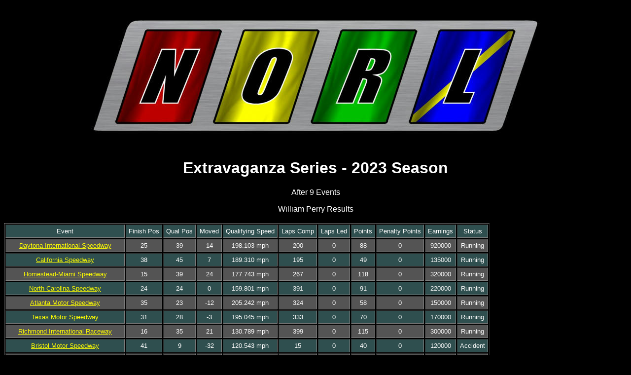

--- FILE ---
content_type: text/html; charset=UTF-8
request_url: https://norl.ucoz.com/2023_AI_Ext/driver_williamperry_70.html
body_size: 2505
content:
<HTML>
<!-- Generated by RacePointsManager (ACS Software) -->
<!-- RPM was created with dBASE Plus   www.dbase.com -->
<HEAD>
<TITLE>William Perry</TITLE>
<META name="author" content="ACS Software *Using dBASE Plus* - www.dbase.com">
<META name="copyright" content="&copy; 2002 ACS Software">
<META http-equiv="Content-Type" content="text/html; charset=Latin-1">
<STYLE type="text/css">
</STYLE>
</HEAD>
<BODY BGCOLOR="000000" TEXT="FFFFFF" LINK="FFFF00" ALINK="FF00FF" VLINK="FF00FF">
<FONT COLOR="FFFFFF" face="Arial">
<p ALIGN="CENTER"><IMG SRC="https://www.mediafire.com/convkey/5821/ce8sej544p85lz46g.jpg">
<H1 ALIGN="CENTER">Extravaganza Series - 2023 Season</H1>
<P ALIGN="CENTER">After 9 Events
<BR>
<P ALIGN="CENTER">William Perry Results
<H3 ALIGN="CENTER">
<TABLE BORDER="1" CELLSPACING="2" CELLPADDING="5">
<TR ALIGN="CENTER" BGCOLOR="#2F4F4F">
<TD><FONT SIZE="2">Event<TD><FONT SIZE="2">Finish Pos<TD><FONT SIZE="2">Qual Pos<TD><FONT SIZE="2">Moved<TD><FONT SIZE="2">Qualifying Speed<TD><FONT SIZE="2">Laps Comp<TD><FONT SIZE="2">Laps Led<TD><FONT SIZE="2">Points<TD><FONT SIZE="2">Penalty Points<TD><FONT SIZE="2">Earnings<TD><FONT SIZE="2">Status
<TR ALIGN="CENTER" BGCOLOR="#545454">
<TD><FONT SIZE="2"><A HREF="event_daytona_73.html">Daytona International Speedway</A>
<TD><FONT SIZE="2">        25
<TD><FONT SIZE="2">        39
<TD><FONT SIZE="2">        14
<TD><FONT SIZE="2">198.103 mph    
<TD><FONT SIZE="2">       200
<TD><FONT SIZE="2">         0
<TD><FONT SIZE="2">        88
<TD><FONT SIZE="2">         0
<TD><FONT SIZE="2">    920000
<TD><FONT SIZE="2">Running        
<TR ALIGN="CENTER" BGCOLOR="#2F4F4F">
<TD><FONT SIZE="2"><A HREF="event_california_74.html">California Speedway</A>
<TD><FONT SIZE="2">        38
<TD><FONT SIZE="2">        45
<TD><FONT SIZE="2">         7
<TD><FONT SIZE="2">189.310 mph    
<TD><FONT SIZE="2">       195
<TD><FONT SIZE="2">         0
<TD><FONT SIZE="2">        49
<TD><FONT SIZE="2">         0
<TD><FONT SIZE="2">    135000
<TD><FONT SIZE="2">Running        
<TR ALIGN="CENTER" BGCOLOR="#545454">
<TD><FONT SIZE="2"><A HREF="event_homestead_75.html">Homestead-Miami Speedway</A>
<TD><FONT SIZE="2">        15
<TD><FONT SIZE="2">        39
<TD><FONT SIZE="2">        24
<TD><FONT SIZE="2">177.743 mph    
<TD><FONT SIZE="2">       267
<TD><FONT SIZE="2">         0
<TD><FONT SIZE="2">       118
<TD><FONT SIZE="2">         0
<TD><FONT SIZE="2">    320000
<TD><FONT SIZE="2">Running        
<TR ALIGN="CENTER" BGCOLOR="#2F4F4F">
<TD><FONT SIZE="2"><A HREF="event_rockingham_76.html">North Carolina Speedway</A>
<TD><FONT SIZE="2">        24
<TD><FONT SIZE="2">        24
<TD><FONT SIZE="2">         0
<TD><FONT SIZE="2">159.801 mph    
<TD><FONT SIZE="2">       391
<TD><FONT SIZE="2">         0
<TD><FONT SIZE="2">        91
<TD><FONT SIZE="2">         0
<TD><FONT SIZE="2">    220000
<TD><FONT SIZE="2">Running        
<TR ALIGN="CENTER" BGCOLOR="#545454">
<TD><FONT SIZE="2"><A HREF="event_atlanta_77.html">Atlanta Motor Speedway</A>
<TD><FONT SIZE="2">        35
<TD><FONT SIZE="2">        23
<TD><FONT SIZE="2">       -12
<TD><FONT SIZE="2">205.242 mph    
<TD><FONT SIZE="2">       324
<TD><FONT SIZE="2">         0
<TD><FONT SIZE="2">        58
<TD><FONT SIZE="2">         0
<TD><FONT SIZE="2">    150000
<TD><FONT SIZE="2">Running        
<TR ALIGN="CENTER" BGCOLOR="#2F4F4F">
<TD><FONT SIZE="2"><A HREF="event_texas_78.html">Texas Motor Speedway</A>
<TD><FONT SIZE="2">        31
<TD><FONT SIZE="2">        28
<TD><FONT SIZE="2">        -3
<TD><FONT SIZE="2">195.045 mph    
<TD><FONT SIZE="2">       333
<TD><FONT SIZE="2">         0
<TD><FONT SIZE="2">        70
<TD><FONT SIZE="2">         0
<TD><FONT SIZE="2">    170000
<TD><FONT SIZE="2">Running        
<TR ALIGN="CENTER" BGCOLOR="#545454">
<TD><FONT SIZE="2"><A HREF="event_richmond_79.html">Richmond International Raceway</A>
<TD><FONT SIZE="2">        16
<TD><FONT SIZE="2">        35
<TD><FONT SIZE="2">        21
<TD><FONT SIZE="2">130.789 mph    
<TD><FONT SIZE="2">       399
<TD><FONT SIZE="2">         0
<TD><FONT SIZE="2">       115
<TD><FONT SIZE="2">         0
<TD><FONT SIZE="2">    300000
<TD><FONT SIZE="2">Running        
<TR ALIGN="CENTER" BGCOLOR="#2F4F4F">
<TD><FONT SIZE="2"><A HREF="event_bristol_80.html">Bristol Motor Speedway</A>
<TD><FONT SIZE="2">        41
<TD><FONT SIZE="2">         9
<TD><FONT SIZE="2">       -32
<TD><FONT SIZE="2">120.543 mph    
<TD><FONT SIZE="2">        15
<TD><FONT SIZE="2">         0
<TD><FONT SIZE="2">        40
<TD><FONT SIZE="2">         0
<TD><FONT SIZE="2">    120000
<TD><FONT SIZE="2">Accident       
<TR ALIGN="CENTER" BGCOLOR="#545454">
<TD><FONT SIZE="2"><A HREF="event_martinsville_81.html">Martinsville Speedway</A>
<TD><FONT SIZE="2">         6
<TD><FONT SIZE="2">        23
<TD><FONT SIZE="2">        17
<TD><FONT SIZE="2">98.723 mph     
<TD><FONT SIZE="2">       500
<TD><FONT SIZE="2">        55
<TD><FONT SIZE="2">       155
<TD><FONT SIZE="2">         0
<TD><FONT SIZE="2">   1000000
<TD><FONT SIZE="2">Running        
<TR ALIGN="CENTER" BGCOLOR="#2F4F4F">
<TD><FONT SIZE="2"><A HREF="event_talladega_82.html">Talladega Superspeedway</A>
<TD><FONT SIZE="2">        34
<TD><FONT SIZE="2">        21
<TD><FONT SIZE="2">       -13
<TD><FONT SIZE="2">203.101 mph    
<TD><FONT SIZE="2">       186
<TD><FONT SIZE="2">         0
<TD><FONT SIZE="2">        61
<TD><FONT SIZE="2">         0
<TD><FONT SIZE="2">    155000
<TD><FONT SIZE="2">Running        
<TR ALIGN="CENTER" BGCOLOR="#545454">
<TD><FONT SIZE="2"><A HREF="event_darlington_83.html">Darlington Raceway</A>
<TD><FONT SIZE="2">        26
<TD><FONT SIZE="2">        31
<TD><FONT SIZE="2">         5
<TD><FONT SIZE="2">170.774 mph    
<TD><FONT SIZE="2">       293
<TD><FONT SIZE="2">         0
<TD><FONT SIZE="2">        85
<TD><FONT SIZE="2">         0
<TD><FONT SIZE="2">    200000
<TD><FONT SIZE="2">Running        
<TR ALIGN="CENTER" BGCOLOR="#2F4F4F">
<TD><FONT SIZE="2"><A HREF="event_kansas_84.html">Kansas Motor Speedway</A>
<TD><FONT SIZE="2">        32
<TD><FONT SIZE="2">        28
<TD><FONT SIZE="2">        -4
<TD><FONT SIZE="2">190.813 mph    
<TD><FONT SIZE="2">       266
<TD><FONT SIZE="2">         0
<TD><FONT SIZE="2">        67
<TD><FONT SIZE="2">         0
<TD><FONT SIZE="2">    165000
<TD><FONT SIZE="2">Running        
<TR ALIGN="CENTER" BGCOLOR="#545454">
<TD><FONT SIZE="2"><A HREF="event_pocono_85.html">Pocono Raceway</A>
<TD><FONT SIZE="2">        30
<TD><FONT SIZE="2">        32
<TD><FONT SIZE="2">        -2
<TD><FONT SIZE="2">171.272 mph    
<TD><FONT SIZE="2">       160
<TD><FONT SIZE="2">         0
<TD><FONT SIZE="2">        73
<TD><FONT SIZE="2">         0
<TD><FONT SIZE="2">    175000
<TD><FONT SIZE="2">Running        
<TR ALIGN="CENTER" BGCOLOR="#2F4F4F">
<TD><FONT SIZE="2"><A HREF="event_charlotte_86.html">Lowe's Motor Speedway</A>
<TD><FONT SIZE="2">         6
<TD><FONT SIZE="2">        31
<TD><FONT SIZE="2">        25
<TD><FONT SIZE="2">195.801 mph    
<TD><FONT SIZE="2">       400
<TD><FONT SIZE="2">         0
<TD><FONT SIZE="2">       155
<TD><FONT SIZE="2">         0
<TD><FONT SIZE="2">   1800000
<TD><FONT SIZE="2">Running        
<TR ALIGN="CENTER" BGCOLOR="#545454">
<TD><FONT SIZE="2"><A HREF="event_gateway_87.html">Gateway Motorsports Park</A>
<TD><FONT SIZE="2">        33
<TD><FONT SIZE="2">        38
<TD><FONT SIZE="2">         5
<TD><FONT SIZE="2">134.445 mph    
<TD><FONT SIZE="2">       201
<TD><FONT SIZE="2">         0
<TD><FONT SIZE="2">        64
<TD><FONT SIZE="2">         0
<TD><FONT SIZE="2">    160000
<TD><FONT SIZE="2">Accident       
<TR ALIGN="CENTER" BGCOLOR="#2F4F4F">
<TD><FONT SIZE="2"><A HREF="event_sonoma_88.html">Sonoma Raceway</A>
<TD><FONT SIZE="2">        16
<TD><FONT SIZE="2">        23
<TD><FONT SIZE="2">         7
<TD><FONT SIZE="2">91.581 mph     
<TD><FONT SIZE="2">       110
<TD><FONT SIZE="2">         0
<TD><FONT SIZE="2">       115
<TD><FONT SIZE="2">         0
<TD><FONT SIZE="2">    300000
<TD><FONT SIZE="2">Running        
<TR ALIGN="CENTER" BGCOLOR="#545454">
<TD><FONT SIZE="2"><A HREF="event_nashvillesuperspeedway_89.html">Nashville Superspeedway</A>
<TD><FONT SIZE="2">        38
<TD><FONT SIZE="2">        38
<TD><FONT SIZE="2">         0
<TD><FONT SIZE="2">161.456 mph    
<TD><FONT SIZE="2">        77
<TD><FONT SIZE="2">         0
<TD><FONT SIZE="2">        49
<TD><FONT SIZE="2">         0
<TD><FONT SIZE="2">    135000
<TD><FONT SIZE="2">Accident       
<TR ALIGN="CENTER" BGCOLOR="#2F4F4F">
<TD><FONT SIZE="2"><A HREF="event_daytona_90.html">Daytona International Speedway</A>
<TD><FONT SIZE="2">        17
<TD><FONT SIZE="2">        27
<TD><FONT SIZE="2">        10
<TD><FONT SIZE="2">198.064 mph    
<TD><FONT SIZE="2">       160
<TD><FONT SIZE="2">         0
<TD><FONT SIZE="2">       112
<TD><FONT SIZE="2">         0
<TD><FONT SIZE="2">    290000
<TD><FONT SIZE="2">Running        
<TR ALIGN="CENTER" BGCOLOR="#545454">
<TD><FONT SIZE="2"><A HREF="event_chicagoland_91.html">Chicagoland Speedway</A>
<TD><FONT SIZE="2">        18
<TD><FONT SIZE="2">        18
<TD><FONT SIZE="2">         0
<TD><FONT SIZE="2">182.439 mph    
<TD><FONT SIZE="2">       267
<TD><FONT SIZE="2">         0
<TD><FONT SIZE="2">       109
<TD><FONT SIZE="2">         0
<TD><FONT SIZE="2">    280000
<TD><FONT SIZE="2">Running        
<TR ALIGN="CENTER" BGCOLOR="#2F4F4F">
<TD><FONT SIZE="2"><A HREF="event_newhampshire_92.html">New Hampshire International Speedway</A>
<TD><FONT SIZE="2">        26
<TD><FONT SIZE="2">        34
<TD><FONT SIZE="2">         8
<TD><FONT SIZE="2">28.135         
<TD><FONT SIZE="2">       300
<TD><FONT SIZE="2">         0
<TD><FONT SIZE="2">        85
<TD><FONT SIZE="2">         0
<TD><FONT SIZE="2">    200000
<TD><FONT SIZE="2">Running        
<TR ALIGN="CENTER" BGCOLOR="#545454">
<TD><FONT SIZE="2"><A HREF="event_pocono_93.html">Pocono Raceway</A>
<TD><FONT SIZE="2">        20
<TD><FONT SIZE="2">         7
<TD><FONT SIZE="2">       -13
<TD><FONT SIZE="2">174.778 mph    
<TD><FONT SIZE="2">       160
<TD><FONT SIZE="2">         0
<TD><FONT SIZE="2">       103
<TD><FONT SIZE="2">         0
<TD><FONT SIZE="2">    260000
<TD><FONT SIZE="2">Running        
<TR ALIGN="CENTER" BGCOLOR="#2F4F4F">
<TD><FONT SIZE="2"><A HREF="event_indianapolis_94.html">Indianapolis Motor Speedway</A>
<TD><FONT SIZE="2">        43
<TD><FONT SIZE="2">        36
<TD><FONT SIZE="2">        -7
<TD><FONT SIZE="2">186.645 mph    
<TD><FONT SIZE="2">       116
<TD><FONT SIZE="2">         0
<TD><FONT SIZE="2">        34
<TD><FONT SIZE="2">         0
<TD><FONT SIZE="2">    220000
<TD><FONT SIZE="2">Retired        
<TR ALIGN="CENTER" BGCOLOR="#545454">
<TD><FONT SIZE="2"><A HREF="event_michigan_95.html">Michigan International Speedway</A>
<TD><FONT SIZE="2">        24
<TD><FONT SIZE="2">        30
<TD><FONT SIZE="2">         6
<TD><FONT SIZE="2">196.937 mph    
<TD><FONT SIZE="2">       199
<TD><FONT SIZE="2">         0
<TD><FONT SIZE="2">        91
<TD><FONT SIZE="2">         0
<TD><FONT SIZE="2">    220000
<TD><FONT SIZE="2">Running        
<TR ALIGN="CENTER" BGCOLOR="#2F4F4F">
<TD><FONT SIZE="2"><A HREF="event_limerock_96.html">Lime Rock Park</A>
<TD><FONT SIZE="2">        34
<TD><FONT SIZE="2">        31
<TD><FONT SIZE="2">        -3
<TD><FONT SIZE="2">110.705 mph    
<TD><FONT SIZE="2">       140
<TD><FONT SIZE="2">         0
<TD><FONT SIZE="2">        61
<TD><FONT SIZE="2">         0
<TD><FONT SIZE="2">    155000
<TD><FONT SIZE="2">Running        
<TR ALIGN="CENTER" BGCOLOR="#545454">
<TD><FONT SIZE="2"><A HREF="event_watkinsglen_97.html">Watkins Glen International</A>
<TD><FONT SIZE="2">        36
<TD><FONT SIZE="2">        21
<TD><FONT SIZE="2">       -15
<TD><FONT SIZE="2">126.810 mph    
<TD><FONT SIZE="2">        90
<TD><FONT SIZE="2">         0
<TD><FONT SIZE="2">        55
<TD><FONT SIZE="2">         0
<TD><FONT SIZE="2">    145000
<TD><FONT SIZE="2">Running        
<TR ALIGN="CENTER" BGCOLOR="#2F4F4F">
<TD><FONT SIZE="2"><A HREF="event_richmond_98.html">Richmond International Raceway</A>
<TD><FONT SIZE="2">        43
<TD><FONT SIZE="2">        30
<TD><FONT SIZE="2">       -13
<TD><FONT SIZE="2">128.835 mph    
<TD><FONT SIZE="2">        50
<TD><FONT SIZE="2">         0
<TD><FONT SIZE="2">        34
<TD><FONT SIZE="2">         0
<TD><FONT SIZE="2">    110000
<TD><FONT SIZE="2">Header         
<TR ALIGN="CENTER" BGCOLOR="#545454">
<TD><FONT SIZE="2"><A HREF="event_darlington_99.html">Darlington Raceway</A>
<TD><FONT SIZE="2">        39
<TD><FONT SIZE="2">        20
<TD><FONT SIZE="2">       -19
<TD><FONT SIZE="2">168.106 mph    
<TD><FONT SIZE="2">       108
<TD><FONT SIZE="2">         0
<TD><FONT SIZE="2">        46
<TD><FONT SIZE="2">         0
<TD><FONT SIZE="2">    260000
<TD><FONT SIZE="2">Accident       
<TR ALIGN="CENTER" BGCOLOR="#2F4F4F">
<TD><FONT SIZE="2"><A HREF="event_lasvegas_100.html">Las Vegas Motor Speedway</A>
<TD><FONT SIZE="2">         8
<TD><FONT SIZE="2">        34
<TD><FONT SIZE="2">        26
<TD><FONT SIZE="2">200.729 mph    
<TD><FONT SIZE="2">       267
<TD><FONT SIZE="2">         0
<TD><FONT SIZE="2">       142
<TD><FONT SIZE="2">         0
<TD><FONT SIZE="2">    700000
<TD><FONT SIZE="2">Running        
<TR ALIGN="CENTER" BGCOLOR="#545454">
<TD><FONT SIZE="2"><A HREF="event_bristol_101.html">Bristol Motor Speedway</A>
<TD><FONT SIZE="2">        31
<TD><FONT SIZE="2">        17
<TD><FONT SIZE="2">       -14
<TD><FONT SIZE="2">128.434 mph    
<TD><FONT SIZE="2">       497
<TD><FONT SIZE="2">         0
<TD><FONT SIZE="2">        70
<TD><FONT SIZE="2">         0
<TD><FONT SIZE="2">    170000
<TD><FONT SIZE="2">Running        
<TR ALIGN="CENTER" BGCOLOR="#2F4F4F">
<TD><FONT SIZE="2"><A HREF="event_martinsville_102.html">Martinsville Speedway</A>
<TD><FONT SIZE="2">        19
<TD><FONT SIZE="2">        22
<TD><FONT SIZE="2">         3
<TD><FONT SIZE="2">89.519 mph     
<TD><FONT SIZE="2">       499
<TD><FONT SIZE="2">         0
<TD><FONT SIZE="2">       106
<TD><FONT SIZE="2">         0
<TD><FONT SIZE="2">    270000
<TD><FONT SIZE="2">Running        
<TR ALIGN="CENTER" BGCOLOR="#545454">
<TD><FONT SIZE="2"><A HREF="event_talladega_103.html">Talladega Superspeedway</A>
<TD><FONT SIZE="2">        20
<TD><FONT SIZE="2">        23
<TD><FONT SIZE="2">         3
<TD><FONT SIZE="2">202.650 mph    
<TD><FONT SIZE="2">       188
<TD><FONT SIZE="2">         3
<TD><FONT SIZE="2">       108
<TD><FONT SIZE="2">         0
<TD><FONT SIZE="2">    360000
<TD><FONT SIZE="2">Running        
<TR ALIGN="CENTER" BGCOLOR="#2F4F4F">
<TD><FONT SIZE="2"><A HREF="event_charlotte_104.html">Lowe's Motor Speedway</A>
<TD><FONT SIZE="2">         8
<TD><FONT SIZE="2">        42
<TD><FONT SIZE="2">        34
<TD><FONT SIZE="2">197.865 mph    
<TD><FONT SIZE="2">       334
<TD><FONT SIZE="2">         3
<TD><FONT SIZE="2">       147
<TD><FONT SIZE="2">         0
<TD><FONT SIZE="2">    800000
<TD><FONT SIZE="2">Running        
<TR ALIGN="CENTER" BGCOLOR="#545454">
<TD><FONT SIZE="2"><A HREF="event_atlanta_105.html">Atlanta Motor Speedway</A>
<TD><FONT SIZE="2">        19
<TD><FONT SIZE="2">        20
<TD><FONT SIZE="2">         1
<TD><FONT SIZE="2">202.610 mph    
<TD><FONT SIZE="2">       325
<TD><FONT SIZE="2">         0
<TD><FONT SIZE="2">       106
<TD><FONT SIZE="2">         0
<TD><FONT SIZE="2">    270000
<TD><FONT SIZE="2">Running        
<TR ALIGN="CENTER" BGCOLOR="#2F4F4F">
<TD><FONT SIZE="2"><A HREF="event_rockingham_106.html">North Carolina Speedway</A>
<TD><FONT SIZE="2">        31
<TD><FONT SIZE="2">        42
<TD><FONT SIZE="2">        11
<TD><FONT SIZE="2">158.494 mph    
<TD><FONT SIZE="2">       387
<TD><FONT SIZE="2">         0
<TD><FONT SIZE="2">        70
<TD><FONT SIZE="2">         0
<TD><FONT SIZE="2">    170000
<TD><FONT SIZE="2">Running        
<TR ALIGN="CENTER" BGCOLOR="#545454">
<TD><FONT SIZE="2"><A HREF="event_phoenix_107.html">Phoenix International Raceway</A>
<TD><FONT SIZE="2">        21
<TD><FONT SIZE="2">        32
<TD><FONT SIZE="2">        11
<TD><FONT SIZE="2">125.668 mph    
<TD><FONT SIZE="2">       312
<TD><FONT SIZE="2">         0
<TD><FONT SIZE="2">       100
<TD><FONT SIZE="2">         0
<TD><FONT SIZE="2">    250000
<TD><FONT SIZE="2">Running        
<TR ALIGN="CENTER" BGCOLOR="#2F4F4F">
<TD><FONT SIZE="2"><A HREF="event_homestead_108.html">Homestead-Miami Speedway</A>
<TD><FONT SIZE="2">        43
<TD><FONT SIZE="2">         8
<TD><FONT SIZE="2">       -35
<TD><FONT SIZE="2">178.844 mph    
<TD><FONT SIZE="2">        66
<TD><FONT SIZE="2">         0
<TD><FONT SIZE="2">        34
<TD><FONT SIZE="2">         0
<TD><FONT SIZE="2">    110000
<TD><FONT SIZE="2">Accidnet       
</TABLE>
</H3>
<BR>
<P>Driver Details:
<BR>Average Qual:         28
<BR>Average Finish:         26
<BR>
<P><A HREF="rpmstandings.html">Standings</A>
<P><A HREF="rpmschedule.html">Schedule</A>
<BR>
<P><A HREF="https://norl.ucoz.com/">Home</A>
<P>
<TABLE BORDER="0" WIDTH="100%">
<TR ALIGN="LEFT">
<TD ALIGN="LEFT"><FONT SIZE="1">Created with Race Points Manager (RPM)
<BR>Copyright 2002, ACS Software
<TD ALIGN="RIGHT"><SMALL>Current as of:  4 November 2023
</TABLE>
</BODY>
</html>
